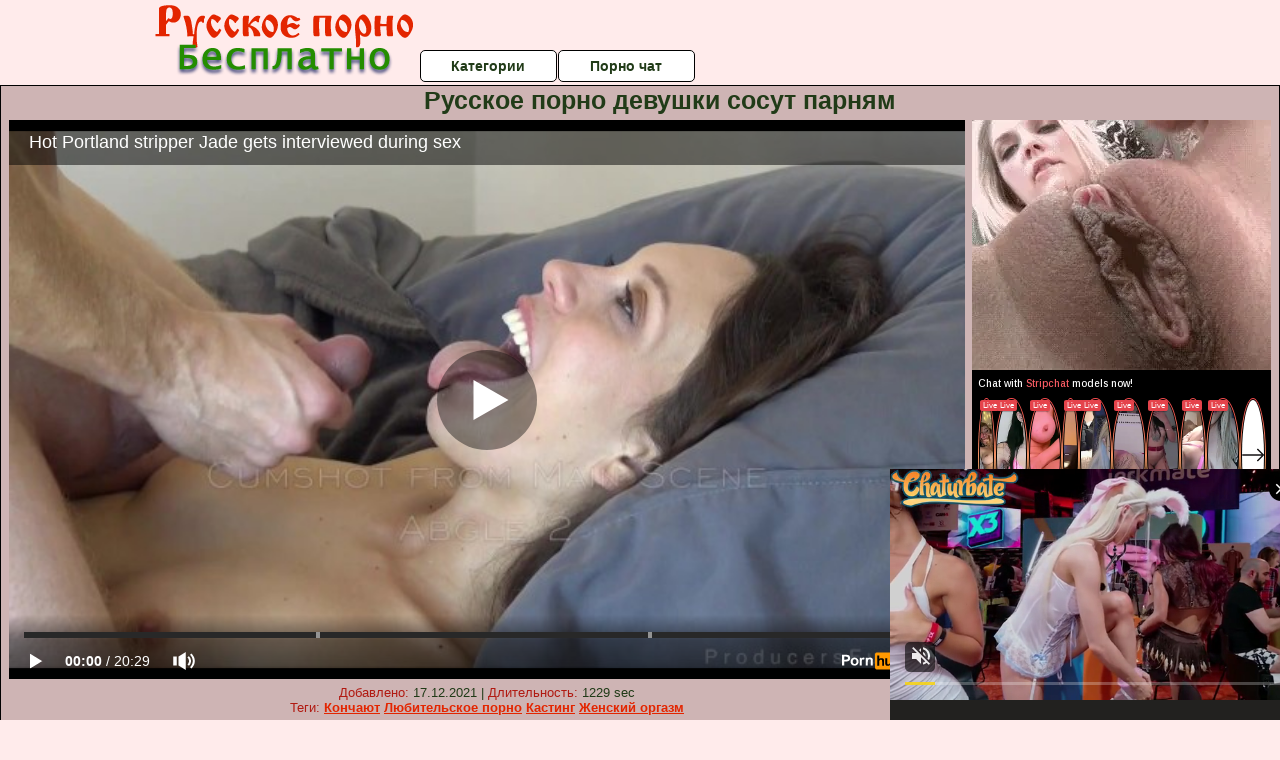

--- FILE ---
content_type: text/html; charset=UTF-8
request_url: https://www.pornhub.com/embed/ph62b7729ac106b
body_size: 11375
content:
<!DOCTYPE html>
<html>
<head>
    	    <link rel="canonical" href="https://www.pornhub.com/view_video.php?viewkey=ph62b7729ac106b" />
    	<title>Embed Player - Pornhub.com</title>
            <meta name="robots" content="noindex, indexifembedded" />
    	<link rel="shortcut icon" href="https://ei.phncdn.com/www-static/favicon.ico?cache=2026011501" />
			<link rel="dns-prefetch" href="//ki.phncdn.com/">
		<link rel="dns-prefetch" href="//es.phncdn.com">
		<link rel="dns-prefetch" href="//cdn1d-static-shared.phncdn.com">
		<link rel="dns-prefetch" href="//apis.google.com">
		<link rel="dns-prefetch" href="//ajax.googleapis.com">
		<link rel="dns-prefetch" href="//www.google-analytics.com">
		<link rel="dns-prefetch" href="//twitter.com">
		<link rel="dns-prefetch" href="//p.twitter.com">
		<link rel="dns-prefetch" href="//platform.tumblr.com">
		<link rel="dns-prefetch" href="//platform.twitter.com">
		<link rel="dns-prefetch" href="//ads.trafficjunky.net">
		<link rel="dns-prefetch" href="//ads2.contentabc.com">
		<link rel="dns-prefetch" href="//cdn1.ads.contentabc.com">
		<link rel="dns-prefetch" href="//media.trafficjunky.net">
		<link rel="dns-prefetch" href="//cdn.feeds.videosz.com">
		<link rel="dns-prefetch" href="//cdn.niche.videosz.com">
		<link rel="dns-prefetch" href="//cdn1-smallimg.phncdn.com">
		<link rel="dns-prefetch" href="//m2.nsimg.net">
        <link rel="dns-prefetch" href="//imagetransform.icfcdn.com">
		<script>
        var COOKIE_DOMAIN = 'pornhub.com';
    	var page_params = {};
	</script>

        <script src="https://media.trafficjunky.net/js/holiday-promo.js"></script>
	<style>
        body {
            background: #000 none repeat scroll 0 0;
            color: #fff;
            font-family: Arial,Helvetica,sans-serif;
            font-size: 12px;
        }
        
        .removedVideo {
            width:100%;
        }
        
        .removedVideoText {
            display: block;
            text-align: center;
            padding: 0.5%;
            color: #FFFFFF;
            font-size: 1.2em;
        }
        
        .videoEmbedLink {
            position: absolute;
            top: -20px;
            left: 0;
        }
        
		.userMessageSection {
			text-align: center;
			color: #fff;
			font-family: Arial, Helvetica, sans-serif;
			padding: 20px;
			z-index: 10;
			height: 225px;
			margin: auto;
			top: 0;
			bottom: 0;
			left: 0;
			right: 0;
			position: absolute;
			box-sizing: border-box;

            &.notAvailable {
                height: 100%;

                h2 {
                    position: absolute;
                    top: 50%;
                    left: 50%;
                    transform: translate(-50%, -50%);
                }
            }
		}

		.userMessageSection a,
		.userMessageSection a:visited {
			color: #f90;
			text-decoration: none;
			cursor: pointer;
		}

		.userMessageSection a:hover {
			text-decoration: underline;
		}

		.userMessageSection h2 {
			color: #fff;
			font-family: Arial, Helvetica, sans-serif;
			font-size: 22px;
			font-weight: normal;
			height: 56px;
			line-height: 28px;
			margin: 0 auto 20px;
			padding: 0;
			text-align: center;
			width: 300px;
		}

		a.orangeButton {
			color: #000;
			background: #f90;
			border-radius: 4px;
			-webkit-border-radius: 4px;
			-moz-border-radius: 4px;
			-ms-border-radius: 4px;
			box-sizing: border-box;
			color: rgb(20, 20, 20);
			cursor: pointer;
			display: inline-block;
			font-size: 20px;
			height: 49px;
			margin-bottom: 15px;
			padding: 13px 15px;
			position: relative;
			text-align: center;
			text-decoration: none;
			width: 486px;
			border: 0;
		}

		a.orangeButton:hover {
			background: #ffa31a;
			text-decoration: none;
		}

		a.orangeButton:visited {
			color: #000;
		}

		p.last {
			font-size: 14px;
		}

		#currentVideoImage {
			opacity: .3;
			position: absolute;
			left: 0;
			top: 0;
			min-width: 100%;
			min-height: 100%;
		}

		@media all and (max-width: 520px) {
			.userMessageSection h2 {
				font-size: 18px;
				line-height: 20px;
				width: auto;
				margin-bottom: 10px;
			}
			a.orangeButton {
				width: 95%;
				font-size: 18px;
				height: 45px;
			}

			p.last {
				font-size: 12px;
			}
		}

	</style>

    </head>

<body style="position: absolute; margin:0px; height:100%; width:100%; background: #000">
			

<style>
	body {
		background: #000 none repeat scroll 0 0;
		color: #fff;
		font-family: Arial,Helvetica,sans-serif;
		font-size: 12px;
	}
	a {
		outline-style: none;
		text-decoration: none;
		color: #f90;
	}
	* {
		margin: 0;
		padding: 0;
	}
	.clear{
		clear: both;
	}
	.removedVideo{
		width:100%;
	}
	.removedVideoText, .removedVideoTextPornhub{
		display: block;
		text-align: center;
		padding: 0.5%;
		color: #FFFFFF;
		font-size: 1.2em;
	}
	.removedVideo ul {
		margin:0 auto;
		width:55%;
		height:auto;
		display: block;
	}
	.removedVideo ul li{
		list-style:none;
		display: block;
		width: 25%;
		height: auto;
		float: left;
		border-top: 2px solid #000;
		border-left: 2px solid #000;
		border-bottom: 2px solid #000;
		position: relative;
		display: block;
		box-sizing: border-box;
		background-color: #000;
	}
	.removedVideo ul li:nth-child(2n+1){
		border-right: 2px solid #000;
	}
	.removedVideo ul li a{
		display: block;
		width: 100%;
		height: 100%;
		color: #000000;
	}
	.duration{
		position: absolute;
		bottom:5px;
		left:5px;
		display: none;
		color: #FFFFFF;
	}
	.titleRelated{
		position: absolute;
		top:0;
		display: none;
		color: #f90;
	}
	.voteRelated{
		position: absolute;
		display: none;
		bottom:5px;
		right:5px;
		color: #FFFFFF;
	}
	.icon-thumb-up{
		top: 1px;
		float: right;
		border: 0;
		background: transparent url(https://ei.phncdn.com/www-static/images/sprite-pornhub-nf.png?cache=2026011501) scroll no-repeat 0 0;
		background-position: -72px -225px;
		width: 15px;
		height: 14px;
		margin-left: 4px;
	}
	.privateOverlay{
		position: absolute;
		z-index: 100;
		top: 0;
		width: 100%;
	}
	.private-vid-title{
		position: absolute;
		bottom:5%;
		width:100%;
		z-index: 150;
		text-align: center;
		font-size: 1em;
	}
	.wrapper{
		position: absolute;
		top:0;
		bottom: 0;
		right: 0;
		left: 0;
		z-index: 1;
		display: block;
	}
	.selectVideoThumb:hover .wrapper{
		background-color: #0c0c0c;
		opacity: 0.7;
	}
	.selectVideoThumb:hover .voteRelated{
		display: block;
		z-index: 20;
	}
	.selectVideoThumb:hover .titleRelated{
		display: block;
		z-index: 30;
	}
	.selectVideoThumb:hover .duration{
		display: block;
		z-index: 40;
	}
    .videoEmbedLink {
        position: absolute;
        top: 0;
        left: 0;
        pointer-events: none;
        color: transparent;
    }
	@media screen and (max-width: 1024px) {
		.removedVideo ul {
			width: 70%;
		}
		.removedVideoText{
			padding: 0.2%;
			font-size: 1.1em;
		}

	}
</style>

<script type="text/javascript">
		var compaignVersion = '-html5';
	try {
		var fo = new ActiveXObject('ShockwaveFlash.ShockwaveFlash');
		if (fo) {
			compaignVersion = '';
		}
	} catch (e) {
		if (navigator.mimeTypes
				&& navigator.mimeTypes['application/x-shockwave-flash'] != undefined
				&& navigator.mimeTypes['application/x-shockwave-flash'].enabledPlugin) {
			compaignVersion = '';

		}
	}

	function getUrlVars() {
		var vars = {},
		    parts = window.location.href.replace(/[?&]+([^=&]+)=([^&]*)/gi, function(m,key,value) {
                vars[key] = value;
            });
		return vars;
	}
</script>
	
	
<script type="text/javascript">
		document.addEventListener("click", function (e) {
		var element =  document.getElementById('removedwrapper'),
			urlToGo = '/view_video.php?viewkey=ph62b7729ac106b&utm_source=besplatnoerusskoeporno.ru&utm_medium=embed&utm_campaign=embed-removed'+compaignVersion;
		if (document.body.contains(element)) {
			// Element exists and list of video build.
			var level = 0;
			for (var element = e.target; element; element = element.parentNode) {
				if (element.id === 'x') {
					document.getElementsByClassName("selectVideoThumb").innerHTML = (level ? "inner " : "") + "x clicked";
					return;
				}
				level++;
			}
			if (level!==10){
				window.open(urlToGo, '_blank');
			}
		}
	});
</script>


		<input type="hidden" target="_blank" rel="noopener noreferrer" class="goToUrl" />
	<input type="hidden" target="_blank" rel="noopener noreferrer" class="goToUrlLogo" />
	
		
        <script src="https://cdn1d-static-shared.phncdn.com/html5player/videoPlayer/es6player/8.7.0/desktop-player.min.js"></script>

		<script>

						var flashvars = {"isVR":0,"domain":false,"experimentId":"experimentId unknown","searchEngineData":null,"maxInitialBufferLength":1,"disable_sharebar":0,"htmlPauseRoll":"false","htmlPostRoll":"false","autoplay":"false","autoreplay":"false","video_unavailable":"false","pauseroll_url":"","postroll_url":"","toprated_url":"https:\/\/www.pornhub.com\/video?o=tr&t=m","mostviewed_url":"https:\/\/www.pornhub.com\/video?o=mv&t=m","language":"en","isp":"amazon.com","geo":"united states","customLogo":"https:\/\/ei.phncdn.com\/www-static\/images\/pornhub_logo_straight.svg?cache=2026011501","trackingTimeWatched":false,"tubesCmsPrerollConfigType":"new","adRollGlobalConfig":[{"delay":[900,2000,3000],"forgetUserAfter":86400,"onNth":0,"skipDelay":5,"skippable":true,"vastSkipDelay":false,"json":"https:\/\/www.pornhub.com\/_xa\/ads?zone_id=1993741&site_id=2&preroll_type=json&channel%5Bcontext_tag%5D=producersfun%2Cproducer%2Cproducers-fun%2Cproducer-s-fun%2Cmr-producer%2Cjade-nile%2Cnatural-tits%2Cinterview%2Cnaked-interview%2Cfunny%2Cfacial%2Ccumshot%2Cbrunette%2Cbts%2Cbehind-the-scenes%2Cfree-use&channel%5Bcontext_category%5D=Babe%2CBrunette%2CCumshot%2CHardcore%2CPornstar%2CReality%2CCasting%2CBehind-The-Scenes&channel%5Bcontext_pornstar%5D=Jade-Nile&channel%5Binfo%5D=%7B%22actor_id%22%3A422007832%2C%22content_type%22%3A%22partner%22%2C%22video_id%22%3A410601551%2C%22timestamp%22%3A1768615044%2C%22hash%22%3A%22e2d59ffd8877f316f90147ee77be558d%22%2C%22session_id%22%3A%22940274290733149605%22%7D&noc=0&cache=1768615044&t_version=2026011501.ded8421&channel%5Bsite%5D=pornhub","user_accept_language":"","startPoint":0,"maxVideoTimeout":2000},{"delay":[900,2000,3000],"forgetUserAfter":86400,"onNth":0,"skipDelay":5,"skippable":true,"vastSkipDelay":false,"json":"https:\/\/www.pornhub.com\/_xa\/ads?zone_id=&site_id=2&preroll_type=json&channel%5Bcontext_tag%5D=producersfun%2Cproducer%2Cproducers-fun%2Cproducer-s-fun%2Cmr-producer%2Cjade-nile%2Cnatural-tits%2Cinterview%2Cnaked-interview%2Cfunny%2Cfacial%2Ccumshot%2Cbrunette%2Cbts%2Cbehind-the-scenes%2Cfree-use&channel%5Bcontext_category%5D=Babe%2CBrunette%2CCumshot%2CHardcore%2CPornstar%2CReality%2CCasting%2CBehind-The-Scenes&channel%5Bcontext_pornstar%5D=Jade-Nile&channel%5Binfo%5D=%7B%22actor_id%22%3A422007832%2C%22content_type%22%3A%22partner%22%2C%22video_id%22%3A410601551%2C%22timestamp%22%3A1768615044%2C%22hash%22%3A%22e2d59ffd8877f316f90147ee77be558d%22%2C%22session_id%22%3A%22940274290733149605%22%7D&noc=0&cache=1768615044&t_version=2026011501.ded8421&channel%5Bsite%5D=pornhub","user_accept_language":"","startPoint":100,"maxVideoTimeout":2000}],"embedCode":"<iframe src=\"https:\/\/www.pornhub.com\/embed\/ph62b7729ac106b\" frameborder=\"0\" width=\"560\" height=\"340\" scrolling=\"no\" allowfullscreen><\/iframe>","hidePostPauseRoll":false,"video_duration":1229,"actionTags":"Missionary:388,Facial:828","link_url":"https:\/\/www.pornhub.com\/view_video.php?viewkey=ph62b7729ac106b","related_url":"https:\/\/www.pornhub.com\/api\/v1\/video\/player_related_datas?id=410601551","video_title":"Hot Portland stripper Jade gets interviewed during sex","image_url":"https:\/\/ei.phncdn.com\/videos\/202206\/25\/410601551\/original\/(m=eaAaGwObaaaa)(mh=iFjWWH3B34Y3quQ7)12.jpg","defaultQuality":[720,480,240,1080],"vcServerUrl":"\/svvt\/add?stype=evv&svalue=410601551&snonce=4prpikofs1zb7dfz&skey=80412fb0bf403bcf3afac45ea8395de9b8af9ff1a03c987192ed485e0bfb64ee&stime=1768615044","service":"","mediaPriority":"hls","mediaDefinitions":[{"group":1,"height":480,"width":854,"defaultQuality":true,"format":"hls","videoUrl":"https:\/\/ee-h.phncdn.com\/hls\/videos\/202206\/25\/410601551\/221002_1503_480P_2000K_410601551.mp4\/master.m3u8?validfrom=1768611444&validto=1768618644&ipa=1&hdl=-1&hash=wugAvbuPT%2FjP8%2BRnYDUZBCXPJfE%3D","quality":"480","segmentFormats":{"audio":"ts_aac","video":"mpeg2_ts"}},{"group":1,"height":0,"width":0,"defaultQuality":false,"format":"mp4","videoUrl":"https:\/\/www.pornhub.com\/video\/get_media?s=eyJrIjoiMmI4NTA0YzE5MTIzN2M1NWJjMzkzZWVlYmVhYTExN2UxOTc5ZGY1MjJmY2Y4ODhlMTVkNzUxMmE1OWUyOTI5MSIsInQiOjE3Njg2MTUwNDR9&v=ph62b7729ac106b&e=1&t=p","quality":[],"remote":true}],"isVertical":"false","video_unavailable_country":"false","mp4_seek":"ms","hotspots":[357315,147709,118007,113012,111791,108530,103493,103905,99365,96148,91790,85046,78950,77013,74528,74360,75199,74273,74059,76354,76716,75140,74327,73859,76318,78601,72369,73004,72924,69292,64212,61231,60591,59348,70637,58675,59636,57467,57661,59616,62112,61932,60907,61894,62334,66984,74378,85180,97392,107593,106338,102587,98310,90863,82648,81772,77180,86654,71301,68633,67832,67579,66455,67303,69049,74447,83767,88579,94684,97916,100521,100245,100781,106103,108910,115660,124309,132995,149424,156545,157189,156787,150860,147312,143219,141094,138709,131831,127207,118510,110073,106345,102143,96480,90341,88793,86794,83945,83963,81395,78041,76164,72350,69445,67422,67088,66951,70431,70821,69491,68692,67654,66070,65805,64478,68001,69548,64752,61601,60302,61514,66592,64925,63384,63889,59701,56116,53144,53831,53676,53111,53368,54719,55044,52714,52476,54689,57408,61500,60477,64915,66597,66650,66163,66549,62512,63523,64781,57453,54574,53920,52177,51973,54158,56882,61384,67947,77052,80303,83361,87733,94774,108845,112807,111187,117359,119402,105824,90068,79398,72307,67551,62858,62419,66354,72119,62785,51050,44747,41141,39660,39227,38137,40476,41053,40776,43192,42754,41755,40844,37755,37377,37363,36724,37534,37989,37236,36969,38720,38816,38243,37722,36877,38280,37563,37029,35436,34991,33747,31723,31396,33621,29350,26361,27309,27236,27753,26823,22603,23256,22632,22821,24368,25977,30348,33557,34792,37016,38479,37292,37325,35544,35039,34838,34981,33221,33129,33216,33241,33236,32226,31860,31843,28414,22269],"thumbs":{"samplingFrequency":9,"type":"normal","cdnType":"regular","isVault":0,"urlPattern":"https:\/\/ei.phncdn.com\/videos\/202206\/25\/410601551\/timeline\/160x90\/(m=eGCaiCObaaaa)(mh=DGbLCOaV3gVZyDew)S{5}.jpg","spritePatterns":["https:\/\/ei.phncdn.com\/videos\/202206\/25\/410601551\/timeline\/160x90\/(m=eGCaiCObaaaa)(mh=DGbLCOaV3gVZyDew)S0.jpg","https:\/\/ei.phncdn.com\/videos\/202206\/25\/410601551\/timeline\/160x90\/(m=eGCaiCObaaaeSlnYk7T5ErgyKrgyS5fzQ5fAIbgBGjMAQjMxOlT2kJT0CRSxIXgyWlhyEzQyCrn4odacqoaeo0aaaa)(mh=3-dyoiLkf5Az7koY)S0.jpg","https:\/\/ei.phncdn.com\/videos\/202206\/25\/410601551\/timeline\/160x90\/(m=eGCaiCObaaaeSlnYk7T5ErgyKrgyS5fzQ5fAIbgBGjMAQjMxOlT2kJT0CRSxIXgyWlhyEzQyCrn4odacqoaeo0aaaac2LgzL92CVidmYidm28Im18cnXaJnWetn1eZl0LwBLXwAUv2lXydm4LdmVmLmUOgCNbabihachAaaaa)(mh=NLbM2aO9hnA2JNGj)S0.jpg","https:\/\/ei.phncdn.com\/videos\/202206\/25\/410601551\/timeline\/160x90\/(m=[base64])(mh=rzKjow6pypFr8RHA)S0.jpg","https:\/\/ei.phncdn.com\/videos\/202206\/25\/410601551\/timeline\/160x90\/(m=[base64])(mh=S4iCyJbBrVhBJwwv)S0.jpg","https:\/\/ei.phncdn.com\/videos\/202206\/25\/410601551\/timeline\/160x90\/(m=[base64])(mh=RUnh8riGcB72v7Nq)S0.jpg"],"thumbHeight":"90","thumbWidth":"160"},"browser_url":"http:\/\/besplatnoerusskoeporno.ru\/soset-chlen\/russkoe-porno-devushki-sosut-parnyam.php","morefromthisuser_url":"\/users\/producersfun\/videos","options":"iframe","cdn":"haproxy","startLagThreshold":1000,"outBufferLagThreshold":2000,"appId":"1111","cdnProvider":"ht","nextVideo":[],"video_id":410601551},
			    utmSource = document.referrer.split('/')[2];

			if (utmSource == '' || (utmSource == undefined)){
				utmSource = 'www.pornhub.com';
			}

		</script>
		<style>
			#player {
				width:100%;
				height:100%;
				padding:0;
				margin:0;
			}
			p.unavailable {
				background-color: rgba(0,0,0,0.7);
				bottom: 0;
				left: 0;
				font-size: 3em;
				padding: 40px;
				position: absolute;
				right: 0;
				text-align: center;
				top: 0;
				z-index: 999;
			}
		</style>
		<div id="player">
            <div id="player-placeholder">
                                    <picture>
                        <img src="https://ei.phncdn.com/videos/202206/25/410601551/original/(m=eaAaGwObaaaa)(mh=iFjWWH3B34Y3quQ7)12.jpg" alt="Hot Portland stripper Jade gets interviewed during sex">
                    </picture>
                            </div>
        </div>
        <script type="text/javascript" >
                        // General Vars
            var embedredirect = {
                    mftuUrl : false,
                    mostViewedUrl : false,
                    relatedUrl : false,
                    topRatedUrl : false,
                    onFullscreen: false,
                    videoArea: false,
                    relatedBtns: false,
                    onMenu : false,
                    watchHD : false,
                    mode: 'affiliate'
                },
                phWhiteliste = [
                    "www.keezmovies.com"
                ],
                vastArray = [],
                isVr 		= flashvars.isVR,
                hasPingedVcServer = false;
                //globalPrerollSwitch = typeof flashvars.tubesCmsPrerollConfigType != 'undefined' ? flashvars.tubesCmsPrerollConfigType : null;

            // Function to white
            function whiteListeEmbedSite(){
                return phWhiteliste.indexOf(utmSource)>=0;
            }

            // Build the variables to send to the player
            if (!whiteListeEmbedSite()){
                embedredirect = {
                    mftuUrl : flashvars.morefromthisuser_url,
                    mostViewedUrl :flashvars.mostviewed_url,
                    relatedUrl : flashvars.link_url,
                    topRatedUrl : flashvars.toprated_url,
                    onFullscreen : false,
                    videoArea: false,
                    relatedBtns: false,
                    onMenu : true,
                    watchHD : false,
                    mode: 'embedded'
                };
            }

                        if (typeof flashvars.preroll !== 'undefined' && typeof page_params.holiday_promo_prem != 'undefined' && (typeof isVr !== 'undefined' && !isVr)) {
                for (var k = 0; k < flashvars.preroll.campaigns.length; k++) {
                    var obj 		= flashvars.preroll.campaigns[k],
                        clickArea   = {};

                    if(obj.clickableAreasByPlatform) {
                        var defaultValues = {
                            video: true,
                            link: true
                        }
                        clickArea = obj.clickableAreasByPlatform.pc ?  obj.clickableAreasByPlatform.pc : defaultValues;
                    }

                    vastObject = {
                        xml 			: obj.vastXml, //backend value from CMS
                        vastSkipDelay	: false,

                        rollSettings: {
                            onNth 			: obj.on_nth, //backend value from CMS
                            skipDelay 		: obj.skip_delay, //backend value from CMS
                            siteName        : 'Pornhub',
                            forgetUserAfter : obj.forgetUserAfter, //backend value from CMS
                            campaignName 	: obj.campaign_name,
                            skippable       : obj.skippable, //backend value from CMS
                            clickableAreas  : clickArea, //The objects or areas on the screen that the user can click to visit the url
                            campaignWeight	: obj.percentChance
                        }
                    };
                    vastArray.push(vastObject);
                }
            }

            /**
             * Function to convert events config to compatibility with Player version less than 6.1.*
             * @method getLegacyEventsConfig
             * @param {Object} eventsConfig
             * @return {{}} legacyEventsConfig
             */

            function getLegacyEventsConfig(eventsConfig) {
                let legacyNamesMap = {
                    'fullscreen.changed': 'onFullscreen',
                    'player.redirected' : 'onRedirect',
                    'playback.playing': 'onPlay'
                };

                return Object.entries(eventsConfig).reduce(function (acc, arr) {
                    var obj = {},
                        fileName = legacyNamesMap[arr[0]] || arr[0];
                    obj[fileName] = function (i, e, o) {
                        arr[1](o, i, e);
                    };
                    return Object.assign({}, acc, obj);
                }, {});
            }

            function registerPlayerEvents() {
                let events = {
                    // On Video Fulscreen -  HTML5 video feed trick
                    "fullscreen.changed": function(o, i) {
                        if(typeof triggerFullScreenDisplay == 'function') triggerFullScreenDisplay(i);
                    },
                    'player.redirected': function(){
                        if (typeof htEmbedTrack == 'object' && typeof htEmbedTrack.track == 'function') {
                            htEmbedTrack.track();
                        }
                    },
                    "playback.playing": function() {
                        if (flashvars.vcServerUrl == null) {
                            return;
                        }

                        setTimeout(function () {
                            if (!hasPingedVcServer) {
                                hasPingedVcServer = true;

                                var request1 = new XMLHttpRequest();
                                request1.open("GET", flashvars.vcServerUrl);
                                if (typeof liuIdOrNull !== 'undefined' && liuIdOrNull) {
                                    request1.setRequestHeader('__m', liuIdOrNull);
                                }
                                request1.send();
                            }
                        }, 10000);
                    }
                },
                playerVersion = MGP && MGP.buildInfo.playerVersion;
                return parseFloat(playerVersion) < 6.1 ? getLegacyEventsConfig(events) : events;
            }

            
            function loadThePlayer(){
                var forceAutoPlay	= getUrlVars()['autoplay'];
                                if (forceAutoPlay == undefined || forceAutoPlay != 1){
                    forceAutoPlay = false;
                } else {
                    forceAutoPlay = true;
                }

                var showOnPauseVal = !flashvars.hidePostPauseRoll;

                
                MGP.createPlayer('player', {
                    autoplay: {
                        enabled: forceAutoPlay, // Value is determined in settings.js
						initialState: true,
						retryOnFailure: false,
						switch: 'buttonbar', // 'menu' || 'buttonbar' || 'none'
                    },
                    deviceType: 'desktop',
                    quickSetup: 'pornhub',
                    embeds: {
                        enabled:true,
                        domain: true,
                        redirect:{
                            logoUrl: flashvars.link_url,
                            mftuUrl: embedredirect.mftuUrl,
                            mostViewedUrl: embedredirect.mostViewedUrl,
                            onFullscreen: embedredirect.onFullscreen,
                            onMenu: embedredirect.onMenu,
                            relatedUrl: embedredirect.relatedUrl,
                            sharebar:false,
                            topRatedUrl: embedredirect.topRatedUrl,
                            videoArea: embedredirect.videoArea
                        },
                        watchHD: embedredirect.watchHD,
                        utmRedirect:{
                            logo: true,
                            relatedBtns: embedredirect.relatedBtns,
                            thumbs: true,
                            videoArea: embedredirect.videoArea
                        }
                    },
                    mainRoll: {
                        actionTags: flashvars.actionTags,
                        mediaPriority: flashvars.mediaPriority,
                        mediaDefinition: flashvars.mediaDefinitions,
                        poster: flashvars.image_url,
                        thumbs: {
                            urlPattern: flashvars.thumbs.urlPattern,
                            samplingFrequency: flashvars.thumbs.samplingFrequency,
                            thumbWidth: flashvars.thumbs.thumbWidth,
                            thumbHeight: flashvars.thumbs.thumbHeight
                        },
                        duration: flashvars.video_duration,
                        title: flashvars.video_title,
                        videoUnavailableMessage: '',
                        videoUrl: flashvars.link_url,
                        textLinks: (typeof TEXTLINKS !== 'undefined') ? TEXTLINKS : []
                    },

                    hlsConfig: {
                        maxInitialBufferLength: flashvars.maxInitialBufferLength,
                        maxBufferLength: 20,
                        maxMaxBufferLength: 20
                    },

                    features:{
                        grid: true,
                        share: false,
                        logo: true,
                        themeColor: '#f6921e',
                        cinema: false,
                        options:false,
                        hideControlsTimeout: 2,
                        qualityInControlBar: true
                    },
                    referrerUrl:utmSource,
                    menu: {
                        relatedUrl: flashvars.related_url,
						relatedData: [["https:\/\/ei.phncdn.com\/videos\/202107\/16\/391343321\/original\/(m=eGcEGgaaaWavb)(mh=6UrzIG2JAeOI2Leq)9.jpg","Kinky before and after interview with adult actress Farrah Flower!","9:32",86,"https:\/\/www.pornhub.com\/view_video.php?viewkey=ph60f1c5e4547c8",990606,"https:\/\/kw.phncdn.com\/videos\/202107\/16\/391343321\/360P_360K_391343321_fb.mp4?hdnea=st=1768614228~exp=1768617828~hdl=-1~hmac=acf0b2d1113cdb42fbe6e7e0330834d33db96d6a","Mr POV","https:\/\/www.pornhub.com\/channels\/mr-pov","https:\/\/ei.phncdn.com\/www-static\/images\/channel-badge.svg",{"isWatched":false,"isFree":false,"isCC":false,"isInteractive":false,"languageCode":"","hasTrophy":false,"hasCheckmark":false,"isChannel":true,"highResThumb":"https:\/\/ei.phncdn.com\/videos\/202107\/16\/391343321\/original\/(m=edLTGgaaaWavb)(mh=lYAcbeqQ3LPFacTj)9.jpg"}],["https:\/\/ei.phncdn.com\/videos\/202011\/20\/371884382\/original\/(m=eGcEGgaaaa)(mh=rfsJJgtjT5kZvyNL)14.jpg","Birthday Fuck Treat For Jade Nile","10:32",89,"https:\/\/www.pornhub.com\/view_video.php?viewkey=ph5fb75b9c6a5f4",221651,"https:\/\/kw.phncdn.com\/videos\/202011\/20\/371884382\/360P_360K_371884382_fb.mp4?hdnea=st=1768614228~exp=1768617828~hdl=-1~hmac=dcd2575cc6e6880e4f8c0f570ee58da758732c96","Producers Fun","https:\/\/www.pornhub.com\/channels\/producers-fun","https:\/\/ei.phncdn.com\/www-static\/images\/channel-badge.svg",{"isWatched":false,"isFree":false,"isCC":false,"isInteractive":false,"languageCode":"","hasTrophy":false,"hasCheckmark":false,"isChannel":true,"highResThumb":"https:\/\/ei.phncdn.com\/videos\/202011\/20\/371884382\/original\/(m=edLTGgaaaa)(mh=gOEIqGCuVvvD67wR)14.jpg"}],["https:\/\/ei.phncdn.com\/videos\/201804\/05\/160850282\/thumbs_5\/(m=eGcEGgaaaa)(mh=wzPGwz10lV4xLrr6)3.jpg","ProducersFun-Behind The Scenes with Krissy Lynn &quot;A Fucking Conversation&quot;","13:13",73,"https:\/\/www.pornhub.com\/view_video.php?viewkey=ph5ac56e96c334c",762072,"","Producers Fun","https:\/\/www.pornhub.com\/channels\/producers-fun","https:\/\/ei.phncdn.com\/www-static\/images\/channel-badge.svg",{"isWatched":false,"isFree":false,"isCC":false,"isInteractive":false,"languageCode":"","hasTrophy":false,"hasCheckmark":false,"isChannel":true,"highResThumb":"https:\/\/ei.phncdn.com\/videos\/201804\/05\/160850282\/thumbs_5\/(m=edLTGgaaaa)(mh=wMLP64xNQRysTiT3)3.jpg"}],["https:\/\/ei.phncdn.com\/videos\/202204\/24\/406884431\/original\/(m=eGcEGgaaaa)(mh=ox947g39FIIKQGAt)16.jpg","Katie Kush in Morning Sex **Behind the Scenes**","32:04",88,"https:\/\/www.pornhub.com\/view_video.php?viewkey=ph626491539f35f",458037,"https:\/\/kw.phncdn.com\/videos\/202204\/24\/406884431\/360P_360K_406884431_fb.mp4?hdnea=st=1768614228~exp=1768617828~hdl=-1~hmac=c24ccb71b44386aca92dabe120f4b8405de9e263","LadyFyre","https:\/\/www.pornhub.com\/pornstar\/lady-fyre","https:\/\/ei.phncdn.com\/www-static\/images\/verified-badge.svg",{"isWatched":false,"isFree":false,"isCC":false,"isInteractive":false,"languageCode":"","hasTrophy":true,"hasCheckmark":true,"isChannel":false,"highResThumb":"https:\/\/ei.phncdn.com\/videos\/202204\/24\/406884431\/original\/(m=edLTGgaaaa)(mh=pn2gDWALx5_xhL3b)16.jpg"}],["https:\/\/ei.phncdn.com\/videos\/202301\/11\/423158742\/original\/(m=eGcEGgaaaa)(mh=4xsKxXN6PDkGLtWK)3.jpg","Beautiful fit yoga girl gets fucked during interview","14:04",92,"https:\/\/www.pornhub.com\/view_video.php?viewkey=ph63bf3f426638c",571126,"https:\/\/kw.phncdn.com\/videos\/202301\/11\/423158742\/360P_360K_423158742_fb.mp4?hdnea=st=1768614228~exp=1768617828~hdl=-1~hmac=1a2dfb4610a9b259ef60ca50109bddbcbc4a8dfe","Producers Fun","https:\/\/www.pornhub.com\/channels\/producers-fun","https:\/\/ei.phncdn.com\/www-static\/images\/channel-badge.svg",{"isWatched":false,"isFree":false,"isCC":false,"isInteractive":false,"languageCode":"","hasTrophy":false,"hasCheckmark":false,"isChannel":true,"highResThumb":"https:\/\/ei.phncdn.com\/videos\/202301\/11\/423158742\/original\/(m=edLTGgaaaa)(mh=DhwZiU_ABebdufN0)3.jpg"}],["https:\/\/ei.phncdn.com\/videos\/201708\/17\/128916091\/thumbs_10\/(m=eGcEGgaaaa)(mh=LUbEM7raRkcT5xp-)11.jpg","BANGBROS - Behind The Scenes with Pornstar and Artist Dani Daniels","9:09",77,"https:\/\/www.pornhub.com\/view_video.php?viewkey=ph59959ea124cba",579350,"","Bang Bros Network","https:\/\/www.pornhub.com\/channels\/bangbrosnetwork","https:\/\/ei.phncdn.com\/www-static\/images\/channel-badge.svg",{"isWatched":false,"isFree":false,"isCC":false,"isInteractive":false,"languageCode":"","hasTrophy":true,"hasCheckmark":false,"isChannel":true,"highResThumb":"https:\/\/ei.phncdn.com\/videos\/201708\/17\/128916091\/thumbs_10\/(m=edLTGgaaaa)(mh=bS5ThlYGHeOI3Ssx)11.jpg"}],["https:\/\/ei.phncdn.com\/videos\/202101\/05\/379729272\/original\/(m=eGcEGgaaaa)(mh=YBAywc2uvJtFvClY)8.jpg","Full Facial For Pierced Nipple Hottie","12:31",80,"https:\/\/www.pornhub.com\/view_video.php?viewkey=ph5ff448505927d",235993,"https:\/\/kw.phncdn.com\/videos\/202101\/05\/379729272\/360P_360K_379729272_fb.mp4?hdnea=st=1768614228~exp=1768617828~hdl=-1~hmac=6a64a27453d3180c5139f961aecb4f8b2dca39d2","Producers Fun","https:\/\/www.pornhub.com\/channels\/producers-fun","https:\/\/ei.phncdn.com\/www-static\/images\/channel-badge.svg",{"isWatched":false,"isFree":false,"isCC":false,"isInteractive":false,"languageCode":"","hasTrophy":false,"hasCheckmark":false,"isChannel":true,"highResThumb":"https:\/\/ei.phncdn.com\/videos\/202101\/05\/379729272\/original\/(m=edLTGgaaaa)(mh=b0MJp1jSgc4qAmjZ)8.jpg"}],["https:\/\/ei.phncdn.com\/videos\/201602\/01\/67566851\/original\/(m=eGcEGgaaaa)(mh=AdZkU99mTpsKcDlm)11.jpg","Amarna Miller bg behind the scene photoshoot","34:23",77,"https:\/\/www.pornhub.com\/view_video.php?viewkey=ph56af95076deb6",1691520,"https:\/\/kw.phncdn.com\/videos\/201602\/01\/67566851\/191026_0451_360P_360K_67566851_fb.mp4?hdnea=st=1768614228~exp=1768617828~hdl=-1~hmac=131185536478de2410aa0d15bf963ef6d41a8724","Jesse Loads Monster Facials","https:\/\/www.pornhub.com\/channels\/jesse-loads-monster-facials","https:\/\/ei.phncdn.com\/www-static\/images\/channel-badge.svg",{"isWatched":false,"isFree":false,"isCC":false,"isInteractive":false,"languageCode":"","hasTrophy":false,"hasCheckmark":false,"isChannel":true,"highResThumb":"https:\/\/ei.phncdn.com\/videos\/201602\/01\/67566851\/original\/(m=edLTGgaaaa)(mh=pogN2inCoNldBR-5)11.jpg"}],["https:\/\/ei.phncdn.com\/videos\/202306\/27\/434344511\/original\/(m=eGcEGgaaaa)(mh=Hx2ORMw5A0vzls5_)3.jpg","Blue eyed hottie does accents while fucked then gets a big a facial","15:43",90,"https:\/\/www.pornhub.com\/view_video.php?viewkey=649a25d330ee8",683190,"https:\/\/kw.phncdn.com\/videos\/202306\/27\/434344511\/360P_360K_434344511_fb.mp4?hdnea=st=1768614228~exp=1768617828~hdl=-1~hmac=a3403c210dd645191d3ac388d08db89e127a3bdd","Producers Fun","https:\/\/www.pornhub.com\/channels\/producers-fun","https:\/\/ei.phncdn.com\/www-static\/images\/channel-badge.svg",{"isWatched":false,"isFree":false,"isCC":false,"isInteractive":false,"languageCode":"ar","hasTrophy":false,"hasCheckmark":false,"isChannel":true,"highResThumb":"https:\/\/ei.phncdn.com\/videos\/202306\/27\/434344511\/original\/(m=edLTGgaaaa)(mh=RknesPCHGx22GoEo)3.jpg"}],["https:\/\/ei.phncdn.com\/videos\/202109\/03\/394075151\/original\/(m=eGcEGgaaaa)(mh=5v9aZu_76XbFDKKQ)16.jpg","COLLEGE RULES - Excellent Compilation Featuring Ashley Storm, Skarlit Knight, Jessica Robbin &amp; More!","43:30",85,"https:\/\/www.pornhub.com\/view_video.php?viewkey=ph6132343733637",7918245,"https:\/\/kw.phncdn.com\/videos\/202109\/03\/394075151\/221005_0332_360P_360K_394075151_fb.mp4?hdnea=st=1768614228~exp=1768617828~hdl=-1~hmac=f960c49a69bbe0e7f11eb68c9377b8ddb31c934f","College Rules","https:\/\/www.pornhub.com\/channels\/collegerules","https:\/\/ei.phncdn.com\/www-static\/images\/channel-badge.svg",{"isWatched":false,"isFree":false,"isCC":false,"isInteractive":false,"languageCode":"","hasTrophy":false,"hasCheckmark":false,"isChannel":true,"highResThumb":"https:\/\/ei.phncdn.com\/videos\/202109\/03\/394075151\/original\/(m=edLTGgaaaa)(mh=V8C7RiK0Lq7nu3Xj)16.jpg"}],["https:\/\/ei.phncdn.com\/videos\/202412\/23\/462231821\/original\/(m=eGcEGgaaaa)(mh=CBrLmT14HAPEAv74)11.jpg","Hot blonde Kenna James get fucked during podcast","7:52",83,"https:\/\/www.pornhub.com\/view_video.php?viewkey=6768cb9e37890",225991,"https:\/\/kw.phncdn.com\/videos\/202412\/23\/462231821\/360P_360K_462231821_fb.mp4?hdnea=st=1768614228~exp=1768617828~hdl=-1~hmac=f737a6514c06d3373b1c319387213e69e144746c","Producers Fun","https:\/\/www.pornhub.com\/channels\/producers-fun","https:\/\/ei.phncdn.com\/www-static\/images\/channel-badge.svg",{"isWatched":false,"isFree":false,"isCC":false,"isInteractive":false,"languageCode":"","hasTrophy":false,"hasCheckmark":false,"isChannel":true,"highResThumb":"https:\/\/ei.phncdn.com\/videos\/202412\/23\/462231821\/original\/(m=edLTGgaaaa)(mh=W6teXH_UUI88tcxy)11.jpg"}],["https:\/\/ei.phncdn.com\/videos\/202206\/21\/410350651\/original\/(m=qKMX7RXbeGcEGgaaaa)(mh=T5qOQQJwwqrfw0ZF)0.jpg","Regular Guy Shawn Has Sex With Pornstar Jane Wilde","12:58",80,"https:\/\/www.pornhub.com\/view_video.php?viewkey=ph62b2059c3725d",996394,"https:\/\/kw.phncdn.com\/videos\/202206\/21\/410350651\/360P_360K_410350651_fb.mp4?hdnea=st=1768614228~exp=1768617828~hdl=-1~hmac=c8c0fd603f927c8e4e39a27f855f4ae3a4d038f0","Bellesa Plus","https:\/\/www.pornhub.com\/channels\/bellesa-plus","https:\/\/ei.phncdn.com\/www-static\/images\/channel-badge.svg",{"isWatched":false,"isFree":false,"isCC":false,"isInteractive":false,"languageCode":"","hasTrophy":false,"hasCheckmark":false,"isChannel":true,"highResThumb":"https:\/\/ei.phncdn.com\/videos\/202206\/21\/410350651\/original\/(m=qKMX7RXbedLTGgaaaa)(mh=rJriG6k9KE8-tGJj)0.jpg"}],["https:\/\/ei.phncdn.com\/videos\/201809\/10\/182266031\/original\/(m=eGcEGgaaaa)(mh=j3yyB2TDfHrnBO5L)5.jpg","ProducersFun - Vanessa Cage interviewed while being fucked by porn producer","14:50",82,"https:\/\/www.pornhub.com\/view_video.php?viewkey=ph5b95e0cf7f28e",1669012,"https:\/\/kw.phncdn.com\/videos\/201809\/10\/182266031\/360P_360K_182266031_fb.mp4?hdnea=st=1768614228~exp=1768617828~hdl=-1~hmac=3925c14fb5942176564dcfa00afa04e94ce43411","Producers Fun","https:\/\/www.pornhub.com\/channels\/producers-fun","https:\/\/ei.phncdn.com\/www-static\/images\/channel-badge.svg",{"isWatched":false,"isFree":false,"isCC":false,"isInteractive":false,"languageCode":"","hasTrophy":false,"hasCheckmark":false,"isChannel":true,"highResThumb":"https:\/\/ei.phncdn.com\/videos\/201809\/10\/182266031\/original\/(m=edLTGgaaaa)(mh=Ez3s2WO3HWBV_lKu)5.jpg"}],["https:\/\/ei.phncdn.com\/videos\/202506\/16\/470423295\/original\/(m=eGcEGgaaaa)(mh=XPFI6uinGXQk-7L4)1.jpg","Ashley Lane Interview - Before taking a big cumshot","17:05",50,"https:\/\/www.pornhub.com\/view_video.php?viewkey=6850635d12790",7822,"https:\/\/kw.phncdn.com\/videos\/202506\/16\/470423295\/360P_360K_470423295_fb.mp4?hdnea=st=1768614228~exp=1768617828~hdl=-1~hmac=fd1014f1d2280d65f8f2c0dd06dcb1ce6519a022","Finishes The Job","https:\/\/www.pornhub.com\/channels\/finishes-the-job","https:\/\/ei.phncdn.com\/www-static\/images\/channel-badge.svg",{"isWatched":false,"isFree":false,"isCC":false,"isInteractive":false,"languageCode":"","hasTrophy":false,"hasCheckmark":false,"isChannel":true,"highResThumb":"https:\/\/ei.phncdn.com\/videos\/202506\/16\/470423295\/original\/(m=edLTGgaaaa)(mh=A5HQtT9FxQ8Mujt5)1.jpg"}],["https:\/\/ei.phncdn.com\/videos\/202204\/29\/407196731\/thumbs_10\/(m=eGcEGgaaaa)(mh=vs72L0c1mjR5U0Lc)7.jpg","Gorgeous Texan Jill Kassidy gets interviewed and fucked at the same time","14:16",89,"https:\/\/www.pornhub.com\/view_video.php?viewkey=ph626b8159db726",1969410,"https:\/\/kw.phncdn.com\/videos\/202204\/29\/407196731\/221003_0232_360P_360K_407196731_fb.mp4?hdnea=st=1768614228~exp=1768617828~hdl=-1~hmac=89432ca32f2f6987593225ba89611272a65c015e","Producers Fun","https:\/\/www.pornhub.com\/channels\/producers-fun","https:\/\/ei.phncdn.com\/www-static\/images\/channel-badge.svg",{"isWatched":false,"isFree":false,"isCC":false,"isInteractive":false,"languageCode":"","hasTrophy":false,"hasCheckmark":false,"isChannel":true,"highResThumb":"https:\/\/ei.phncdn.com\/videos\/202204\/29\/407196731\/thumbs_10\/(m=edLTGgaaaa)(mh=6p-gOvySwMqG2zdA)7.jpg"}],["https:\/\/ei.phncdn.com\/videos\/202211\/16\/419688051\/original\/(m=eGcEGgaaaa)(mh=-Fa0FZ9-mN8fhk7D)8.jpg","Hot blonde with blue eyes gets fucked during interview and takes two loads on the face","13:03",91,"https:\/\/www.pornhub.com\/view_video.php?viewkey=ph63756e6ec4799",362590,"https:\/\/kw.phncdn.com\/videos\/202211\/16\/419688051\/360P_360K_419688051_fb.mp4?hdnea=st=1768614228~exp=1768617828~hdl=-1~hmac=a7403801f6d13eea0201995c4d88395a031b7651","Producers Fun","https:\/\/www.pornhub.com\/channels\/producers-fun","https:\/\/ei.phncdn.com\/www-static\/images\/channel-badge.svg",{"isWatched":false,"isFree":false,"isCC":false,"isInteractive":false,"languageCode":"","hasTrophy":false,"hasCheckmark":false,"isChannel":true,"highResThumb":"https:\/\/ei.phncdn.com\/videos\/202211\/16\/419688051\/original\/(m=edLTGgaaaa)(mh=tIVq7ThN5sf1VnAZ)8.jpg"}],["https:\/\/ei.phncdn.com\/videos\/202101\/16\/381849362\/original\/(m=eGcEGgaaaa)(mh=FB5GbLPscRktxnxS)15.jpg","Stunning Ashley Gets Pussy Drilled Hard","10:32",82,"https:\/\/www.pornhub.com\/view_video.php?viewkey=ph6002812240ee3",250893,"https:\/\/kw.phncdn.com\/videos\/202101\/16\/381849362\/360P_360K_381849362_fb.mp4?hdnea=st=1768614228~exp=1768617828~hdl=-1~hmac=11f1ffb047191b69af102dcaa29400a261fa2bf6","Producers Fun","https:\/\/www.pornhub.com\/channels\/producers-fun","https:\/\/ei.phncdn.com\/www-static\/images\/channel-badge.svg",{"isWatched":false,"isFree":false,"isCC":false,"isInteractive":false,"languageCode":"","hasTrophy":false,"hasCheckmark":false,"isChannel":true,"highResThumb":"https:\/\/ei.phncdn.com\/videos\/202101\/16\/381849362\/original\/(m=edLTGgaaaa)(mh=Ar2xi4oj2FV8GrJB)15.jpg"}],["https:\/\/ei.phncdn.com\/videos\/201309\/25\/17814751\/original\/(m=eGcEGgaaaa)(mh=WfkXJfXKn-Zg3a8G)12.jpg","Two chicks pleasing one big dick","10:38",75,"https:\/\/www.pornhub.com\/view_video.php?viewkey=142912558",201303,"https:\/\/kw.phncdn.com\/videos\/201309\/25\/17814751\/200108_0729_360P_360K_17814751_fb.mp4?hdnea=st=1768614228~exp=1768617828~hdl=-1~hmac=7210972ea0366887a373006951b2504ed8175a1d","Immoral Live","https:\/\/www.pornhub.com\/channels\/immorallive","https:\/\/ei.phncdn.com\/www-static\/images\/channel-badge.svg",{"isWatched":false,"isFree":false,"isCC":false,"isInteractive":false,"languageCode":"","hasTrophy":false,"hasCheckmark":false,"isChannel":true,"highResThumb":"https:\/\/ei.phncdn.com\/videos\/201309\/25\/17814751\/original\/(m=edLTGgaaaa)(mh=39b_Tt_beAMFjmbO)12.jpg"}],["https:\/\/ei.phncdn.com\/videos\/202208\/13\/413613731\/thumbs_20\/(m=eGcEGgaaaa)(mh=xOclESbLfD8fbHSQ)16.jpg","Cum glazed hotties interviewed in the Cum Corner","43:21",90,"https:\/\/www.pornhub.com\/view_video.php?viewkey=ph62f803b802ef0",556804,"https:\/\/kw.phncdn.com\/videos\/202208\/13\/413613731\/360P_360K_413613731_fb.mp4?hdnea=st=1768614228~exp=1768617828~hdl=-1~hmac=caecae7b28aef75235af8d6d64a7eab863dec2d5","Producers Fun","https:\/\/www.pornhub.com\/channels\/producers-fun","https:\/\/ei.phncdn.com\/www-static\/images\/channel-badge.svg",{"isWatched":false,"isFree":false,"isCC":false,"isInteractive":false,"languageCode":"","hasTrophy":false,"hasCheckmark":false,"isChannel":true,"highResThumb":"https:\/\/ei.phncdn.com\/videos\/202208\/13\/413613731\/thumbs_20\/(m=edLTGgaaaa)(mh=MjjjPwXLWEaFPo7e)16.jpg"}],["https:\/\/ei.phncdn.com\/videos\/201605\/27\/77807961\/original\/(m=eGcEGgaaaa)(mh=MOQVVLpicmOZHr88)0.jpg","Behind the scenes fucking with Nicole Aniston","6:14",68,"https:\/\/www.pornhub.com\/view_video.php?viewkey=ph57486ef6aeaf2",1943566,"https:\/\/kw.phncdn.com\/videos\/201605\/27\/77807961\/191008_1001_360P_360K_77807961_fb.mp4?hdnea=st=1768614228~exp=1768617828~hdl=-1~hmac=454d47130e09e4c3a1645042eceaf0ee7378c422","PUBA","https:\/\/www.pornhub.com\/channels\/puba","https:\/\/ei.phncdn.com\/www-static\/images\/channel-badge.svg",{"isWatched":false,"isFree":false,"isCC":false,"isInteractive":false,"languageCode":"","hasTrophy":false,"hasCheckmark":false,"isChannel":true,"highResThumb":"https:\/\/ei.phncdn.com\/videos\/201605\/27\/77807961\/original\/(m=edLTGgaaaa)(mh=uf6snmFUd6mxZsUw)0.jpg"}]],
                        showOnPause: showOnPauseVal
                    },
                    events: registerPlayerEvents(),
                    vast: vastArray,
                    //vast: (globalPrerollSwitch == 'old') ? vastArray : null , // Call of the preroll campaign
                    //adRolls: ((globalPrerollSwitch == 'new' || typeof flashvars.preroll == 'undefined') && (typeof isVr !== 'undefined' && !isVr)) ? flashvars.adRollGlobalConfig : null,
                    eventTracking: {
                        params: {
                            cdn: flashvars.cdn,
                            videoId: typeof flashvars['video_id'] !== 'undefined' ? flashvars['video_id'] : '',
                            playerSource: 'embeds'
                        }
                    },
				});
            }

            var placeholder = document.getElementById('player-placeholder');
            if (placeholder && placeholder.remove && typeof placeholder.remove === 'function') {
                placeholder.remove();
            }
            loadThePlayer();

        </script>
                    <a class="videoEmbedLink" href="https://www.pornhub.com/view_video.php?viewkey=ph62b7729ac106b">Hot Portland stripper Jade gets interviewed during sex</a>
        	
	    </body>
</html>


--- FILE ---
content_type: application/xml; charset=utf-8
request_url: https://live.trmzum.com/vast.go?spaceid=11685313&subid=PR_exo_us_7816444_pornopilotki.ru
body_size: 4231
content:
<?xml version="1.0" encoding="UTF-8"?><VAST version="3.0"> <Error><![CDATA[https://live.trmzum.com/vast.go?spaceid=11685313&act=error&code=[ERRORCODE]]]></Error><Ad id="1"><InLine><AdSystem>Admoxi</AdSystem><AdTitle><![CDATA[Naughty Bunny in the Wild!🐇 #x3 #x3expo #blonde #bigboobs #heels #tease -- Current Goal: Spank Kassie [2546 tokens to goal]]]></AdTitle><Description><![CDATA[]]></Description><Impression><![CDATA[https://live.trmzum.com/vast.go?spaceid=11685313&act=logimp&xref=[base64]]]></Impression><Creatives><Creative sequence="1" id="1"><Linear skipoffset="00:00:05"><Duration>00:00:30</Duration><TrackingEvents><Tracking event="midpoint"><![CDATA[https://live.trmzum.com/vast.go?spaceid=11685313&act=midpoint&xref=[base64]]]></Tracking></TrackingEvents><VideoClicks><ClickThrough><![CDATA[https://live.trmzum.com/click.go?xref=[base64]]]></ClickThrough><ClickTracking></ClickTracking></VideoClicks><MediaFiles><MediaFile delivery="progressive" bitrate="954737" type="video/mp4"><![CDATA[https://cdn.trudigo.com/data/creatives/20298/251437.mp4]]></MediaFile><MediaFile delivery="streaming" bitrate="954737" type="application/x-mpegURL"><![CDATA[https://edge15-ams.live.mmcdn.com/live-hls/amlst:bunnydollstella-sd-67597734690c5951304dc81ee62f92c66bd8d5ac6127af234441e79983de4eb4_trns_h264/playlist.m3u8]]></MediaFile></MediaFiles></Linear></Creative></Creatives></InLine></Ad></VAST>